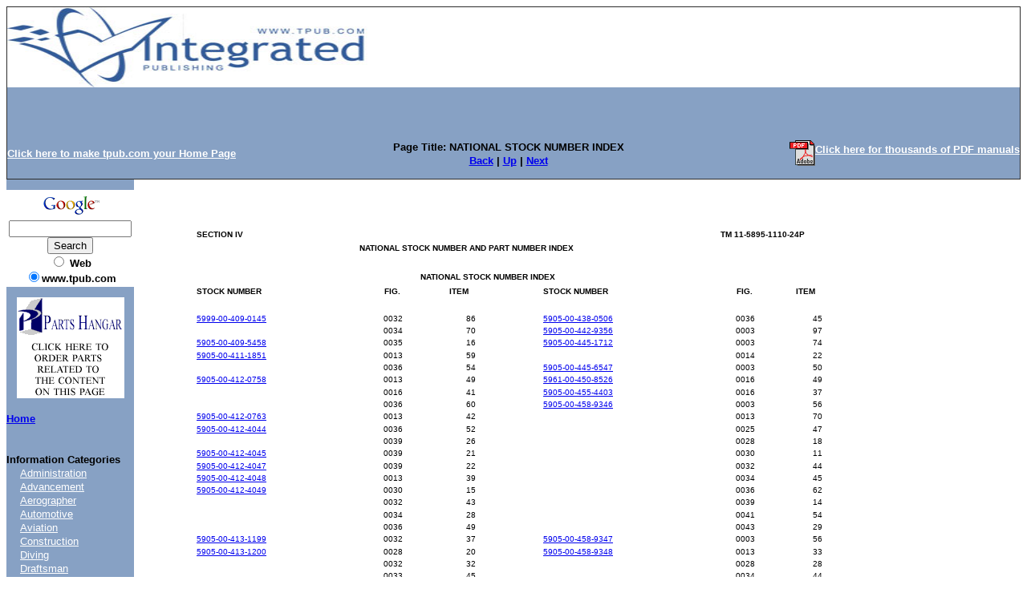

--- FILE ---
content_type: text/html; charset=UTF-8
request_url: https://receiversets.tpub.com/TM-11-5895-1110-24P/TM-11-5895-1110-24P0186.htm
body_size: 6703
content:
<!DOCTYPE html>
<link rel="stylesheet" type="text/css" href="http://www.tpub.com/mobile.css">

<script type="text/javascript">
        var browser = navigator.appName;
        if (browser == "Microsoft Internet Explorer") {
            document.onkeydown=keydownie;
        } else {
            document.onkeydown=keydown;
        }
        function keydownie(e) {
            if (!e) var e = window.event;
            if (e.keyCode) {
                keycode = e.keyCode;
                if ((keycode == 39) || (keycode == 37)) {
                    window.event.keyCode = 0;
                }
            } else {
                keycode = e.which;
            }
            if (keycode == 37) {
                img = document.querySelector("img[src='http://www.tpub.com/arrowleft.jpg'],img[src='http://www.tpub.com/images/left.png']");
                window.location = img.parentElement.href;
                return false;
            } else if (keycode == 39) {
                img = document.querySelector("img[src='http://www.tpub.com/arrowright.jpg'],img[src='http://www.tpub.com/images/right.png']");
                window.location = img.parentElement.href;
                return false;
            }
        }
        function keydown(e) {
            if (e.which) {
                keycode = e.which;
            } else {
                keycode = e.keyCode;
            }
            if (keycode == 37) {
                img = document.querySelector("img[src='http://www.tpub.com/arrowleft.jpg'],img[src='http://www.tpub.com/images/left.png']");
                window.location = img.parentElement.href;
                return false;
            } else if (keycode == 39) {
                img = document.querySelector("img[src='http://www.tpub.com/arrowright.jpg'],img[src='http://www.tpub.com/images/right.png']");
                window.location = img.parentElement.href;
                return false;
            }
        }
</script>
<script>if (top!= self) top.location.replace(location);</script>
<script async
src="//pagead2.googlesyndication.com/pagead/js/adsbygoogle.js"></script>
<script>
  (adsbygoogle = window.adsbygoogle || []).push({
    google_ad_client: "ca-pub-8029680191306394",
    enable_page_level_ads: true
  });
</script>

<html>
<head>
<title>NATIONAL STOCK NUMBER INDEX - TM-11-5895-1110-24P0186</title><link rel="canonical" href="http://receiversets.tpub.com/TM-11-5895-1110-24P/TM-11-5895-1110-24P0186.htm" />
<META NAME="author" CONTENT="Integrated Publishing">
<META NAME="robots" content="index,follow">
<META HTTP-EQUIV="Content-Language" CONTENT="EN">
<META NAME="copyright" CONTENT="Integrated Publishing, Inc.">
<META NAME="distribution" CONTENT="Global">
<META NAME="revisit-after" CONTENT="30 days">
<meta name="title" content="">
<meta name="author" content="LOGSA">
<meta name="subject" content="">
<meta name="keywords" content="">
<meta http-equiv="imagetoolbar" content="no">
<meta http-equiv="Content-Type" content="text/html; charset=iso8859-1">
<script language="javascript" src="TM-11-5895-1110-24P.js"></script>
<script type="text/javascript">
<!--
var pagetitle="'Unknown' by LOGSA - Page 1 of 242";
var zoomlevel=100;
var oldzoom=100;
var lastsize=0;
//-->
</script>
<style type="text/css">
<!--
body {  font-family: Helvetica-Bold,Arial, Helvetica, sans-serif; font-size: 15px; color: #000000; background-color: #FFFFFF}
.pos {  position: relative; z-index: 0; left: 0px; top: 0px;}
-->
</style>
<meta name="Microsoft Border" content="tlb, default">
</head>
<body id="15" onload="setpagenum(186)" ><!--msnavigation--><table border="0" cellpadding="0" cellspacing="0" width="100%"><tr><td bgcolor="#87A1C4">
    <table id="AutoNumber2" style="border-collapse: collapse; border-width: 1px" cellSpacing="0" cellPadding="0" width="100%" border="1" bgcolor="#87A1C4">
		<tr>
			<td style="border: medium none" width="102%" colSpan="3">
			<img border="0" src="title.jpg" width="100%" height="100"></td>
		</tr>
		<tr>
			<td style="border: medium none" width="100%" colSpan="3">
			<p align="center">&nbsp;</td>
		</tr>
		<tr>
			<td style="border: medium none" width="33%">
			<p align="left"><font face="Arial" size="2"><u><b>
			<a onclick="this.style.behavior='url(#default#homepage)';this.setHomePage('http://www.tpub.com');" href>
			<font color="#FFFFFF">Click here to make tpub.com your Home Page</font></a></b></u></font></td>
			<td style="border: medium none" width="33%">
			<p align="center"><b><font size="2" face="Arial">Page Title:
			NATIONAL STOCK NUMBER INDEX<br>
			<nobr><A HREF="TM-11-5895-1110-24P0185.htm" TARGET="" STYLE="{text-decoration: none;}">Back</A></nobr>&nbsp;|&nbsp;<nobr><A HREF="index.htm" TARGET="" STYLE="{text-decoration: none;}">Up</A></nobr>&nbsp;|&nbsp;<nobr><A HREF="TM-11-5895-1110-24P0187.htm" TARGET="" STYLE="{text-decoration: none;}">Next</A></nobr></font></b></td>
			<td style="border: medium none" width="34%">
			<table cellSpacing="0" cellPadding="0" width="100%" border="0" id="table1">
				<tr>
					<td bgColor="#87a1c4">
					<p align="right"><b><font face="Arial" size="2">
					<a href="http://www.tpub-products.com/archive/?../../subscribers/./Electronics/Receiver_Sets/main.htm">
					<img height="32" src="//www.tpub.com/pdf.gif" width="32" align="middle" border="0"><font face="Arial" color="#ffffff" size="2">Click 
					here for thousands of PDF manuals</font></a></font></b></td>
				</tr>
			</table>
			</td>
		</tr>
	</table>
    
</td></tr><!--msnavigation--></table><!--msnavigation--><table dir="ltr" border="0" cellpadding="0" cellspacing="0" width="100%"><tr><td valign="top" width="1%" bgcolor="#87A1C4">

<table dir="ltr" cellSpacing="0" cellPadding="0" width="100%" border="0">
	<tr>
		<td vAlign="top" width="1%" bgColor="#99ccff">
		<table id="AutoNumber1" style="border-collapse: collapse" borderColor="#111111" cellSpacing="0" cellPadding="0" width="149" border="0" bgcolor="#87A1C4">
			<tr>
				<td colSpan="2" width="149"><b><font face="Arial" size="2">
				<p align="center">
				<!-- SiteSearch Google --></p>
				<form method="GET" action="//www.google.com/custom">
					<table bgcolor="#FFFFFF">
						<tr>
							<td nowrap="nowrap" valign="top" align="center" height="32">
							<a HREF="http://www.google.com/">
							<img SRC="http://www.google.com/logos/Logo_25wht.gif" border="0" ALT="Google" width="75" height="32"></a>
							<br>
							<input type="hidden" name="domains" value="www.tpub.com">
							<input TYPE="text" name="q" size="17" maxlength="255" value>
							<br>
							<input type="submit" name="sa" VALUE="Search">
							<font size="-1"><br>
							<input type="radio" name="sitesearch" value> Web <br>
							<input type="radio" name="sitesearch" value="www.tpub.com" checked>www.tpub.com
							</font>
							<input type="hidden" name="client" value="pub-8029680191306394">
							<input type="hidden" name="forid" value="1">
							<input type="hidden" name="ie" value="ISO-8859-1">
							<input type="hidden" name="oe" value="ISO-8859-1">
							<input type="hidden" name="safe" value="active">
							<input type="hidden" name="cof" value="GALT:#008000;GL:1;DIV:#336699;VLC:663399;AH:center;BGC:FFFFFF;LBGC:FFFFFF;ALC:0000FF;LC:0000FF;T:000000;GFNT:0000FF;GIMP:0000FF;LH:50;LW:700;L:http://www.tpub-products.com/index.2.jpg;S:http://www.tpub.com/;FORID:1;">
							<input type="hidden" name="hl" value="en"></td>
						</tr>
					</table>
				</form>
				<p>
				<!-- SiteSearch Google --></p>
				<p></p>
				<p></p>
				<p><p><center><a href="//www.tpub.com/contact.htm"><img border=0 src="//www.tpub.com/partstopleft.gif"></a></p></center><a href="//www.tpub.com">Home</a></font></b><br><br>
<!-- Left Banner -->
</td>
			</tr>
			<tr>
				<td width="16">&nbsp;</td>
				<td width="133">&nbsp;</td>
			</tr>
			<tr>
				<td colSpan="2" width="149"><b><font face="Arial" size="2">
				Information Categories</font></b></td>
			</tr>
			<tr>
				<td width="16"><font color="#99ccff">....</font></td>
				<td width="133"><font face="Arial" size="2">
				<a href="//www.tpub.com/content/administration">
				<font color="#FFFFFF">Administration</font></a><font color="#FFFFFF"><br>
				</font><a href="//www.tpub.com/content/advancement">
				<font color="#FFFFFF">Advancement</font></a><font color="#FFFFFF"><br>
				</font><a href="//www.tpub.com/meteorology.htm">
				<font color="#FFFFFF">Aerographer</font></a><font color="#FFFFFF"><br>
				</font><a href="//www.tpub.com/automotive.htm">
				<font color="#FFFFFF">Automotive</font></a><font color="#FFFFFF"><br>
				</font><a href="//www.tpub.com/aviation1.htm">
				<font color="#FFFFFF">Aviation</font></a><font color="#FFFFFF"><br>
				</font><a href="//www.tpub.com/construction.htm">
				<font color="#FFFFFF">Construction</font></a><font color="#FFFFFF"><br>
				</font><a href="//www.tpub.com/content/diving">
				<font color="#FFFFFF">Diving</font></a><font color="#FFFFFF"><br>
				</font><a href="//www.tpub.com/content/draftsman">
				<font color="#FFFFFF">Draftsman</font></a><font color="#FFFFFF"><br>
				</font><a href="//www.tpub.com/content/engineering">
				<font color="#FFFFFF">Engineering</font></a><font color="#FFFFFF"><br>
				</font><a href="//www.tpub.com/electronics.htm">
				<font color="#FFFFFF">Electronics</font></a><font color="#FFFFFF"><br>
				</font><a href="//www.tpub.com/content/food">
				<font color="#FFFFFF">Food and Cooking</font></a><font color="#FFFFFF"><br>
				</font><a href="//www.tpub.com/content/logistics/">
				<font color="#FFFFFF">Logistics</font></a><font color="#FFFFFF"><br>
				</font><a href="//www.tpub.com/content/math">
				<font color="#FFFFFF">Math</font></a><font color="#FFFFFF"><br>
				</font><a href="//www.tpub.com/medical1.htm">
				<font color="#FFFFFF">Medical</font></a><font color="#FFFFFF"><br>
				</font><a href="//www.tpub.com/content/music">
				<font color="#FFFFFF">Music</font></a><font color="#FFFFFF"><br>
				</font><a href="//www.tpub.com/content/doe">
				<font color="#FFFFFF">Nuclear Fundamentals</font></a><font color="#FFFFFF"><br>
				</font><a href="//www.tpub.com/content/photography">
				<font color="#FFFFFF">Photography</font></a><font color="#FFFFFF"><br>
				</font><a href="//www.tpub.com/content/religion">
				<font color="#FFFFFF">Religion</font></a></font></td>
			</tr>
			<tr>
				<td width="16">&nbsp;</td>
				<td width="133">&nbsp;</td>
			</tr>
			<tr>
				<td width="16">&nbsp;</td>
				<td width="133">&nbsp;</td>
			</tr>
		</table>
		</td>
	</tr>
</table>
<p>&nbsp;</p>

</td><td valign="top" width="24"></td><!--msnavigation--><td valign="top">
<script type="text/javascript"><!--
google_ad_client = "pub-8029680191306394";
//728x90, created 1/9/08
google_ad_slot = "8544160057";
google_ad_width = 728;
google_ad_height = 90;
//--></script>
<script type="text/javascript"
src="http://pagead2.googlesyndication.com/pagead/show_ads.js">
</script>
<nobr>

<div class="pos"><!-- google_ad_section_start --><div id="_0:0" style="top:0 "><img name="_1188:918" src="TM-11-5895-1110-24P0186im.jpg" height = "1188" width = "918" border="0" usemap="#Map"></div> 
<div id="_54:58" style="position:absolute;top:58px;left:54px"><b><span id="_10" style="font-size:10px"><font color ="#000000"><span style="letter-spacing:1.57 px">SECTION</span> IV</font></span></b></div>
<div id="_707:58" style="position:absolute;top:58px;left:707px"><b><span id="_10" style="font-size:10px">TM <span style="letter-spacing:1.30 px">11-5895-1110-24P</span></span></b></div>
<div id="_257:75" style="position:absolute;top:75px;left:257px"><b><span id="_10" style="font-size:10px"><span style="letter-spacing:1.60 px">NATIONAL</span> <span style="letter-spacing:1.82 px">STOCK</span> NUMBER AND <span style="letter-spacing:1.89 px">PART</span> NUMBER <span style="letter-spacing:1.66 px">INDEX</span></span></b></div>
<div id="_333:111" style="position:absolute;top:111px;left:333px"><b><span id="_10" style="font-size:10px"><span style="letter-spacing:1.60 px">NATIONAL</span> <span style="letter-spacing:1.82 px">STOCK</span> NUMBER <span style="letter-spacing:1.66 px">INDEX</span></span></b></div>
<div id="_54:129" style="position:absolute;top:129px;left:54px"><b><span id="_10" style="font-size:10px"><span style="letter-spacing:1.82 px">STOCK</span> NUMBER</span></b></div>
<div id="_288:129" style="position:absolute;top:129px;left:288px"><b><span id="_10" style="font-size:10px"><span style="letter-spacing:1.02 px">FIG.</span></span></b></div>
<div id="_369:129" style="position:absolute;top:129px;left:369px"><b><span id="_10" style="font-size:10px"><span style="letter-spacing:1.56 px">ITEM</span></span></b></div>
<div id="_486:129" style="position:absolute;top:129px;left:486px"><b><span id="_10" style="font-size:10px"><span style="letter-spacing:1.82 px">STOCK</span> NUMBER</span></b></div>
<div id="_727:129" style="position:absolute;top:129px;left:727px"><b><span id="_10" style="font-size:10px"><span style="letter-spacing:1.02 px">FIG.</span></span></b></div>
<div id="_801:129" style="position:absolute;top:129px;left:801px"><b><span id="_10" style="font-size:10px"><span style="letter-spacing:1.56 px">ITEM</span></span></b></div>
<div id="_54:163" style="position:absolute;top:163px;left:54px"><span id="_10" style="font-size:10px"><span style="letter-spacing:0.54 px"><a href="//www.tpub.com/content/logistics/59/99/59/00-409-0145.htm">5999-00-409-0145</a></span></span></div>
<div id="_287:163" style="position:absolute;top:163px;left:287px"><span id="_10" style="font-size:10px"><span style="letter-spacing:0.67 px">0032</span></span></div>
<div id="_390:163" style="position:absolute;top:163px;left:390px"><span id="_10" style="font-size:10px">86</span></div>
<div id="_486:163" style="position:absolute;top:163px;left:486px"><span id="_10" style="font-size:10px"><span style="letter-spacing:0.54 px"><a href="//www.tpub.com/content/logistics/59/05/368/00-438-0506.htm">5905-00-438-0506</a></span></span></div>
<div id="_726:163" style="position:absolute;top:163px;left:726px"><span id="_10" style="font-size:10px"><span style="letter-spacing:0.67 px">0036</span></span></div>
<div id="_822:163" style="position:absolute;top:163px;left:822px"><span id="_10" style="font-size:10px">45</span></div>
<div id="_287:178" style="position:absolute;top:178px;left:287px"><span id="_10" style="font-size:10px"><span style="letter-spacing:0.67 px">0034</span></span></div>
<div id="_390:178" style="position:absolute;top:178px;left:390px"><span id="_10" style="font-size:10px">70</span></div>
<div id="_486:178" style="position:absolute;top:178px;left:486px"><span id="_10" style="font-size:10px"><span style="letter-spacing:0.54 px"><a href="//www.tpub.com/content/logistics/59/05/371/00-442-9356.htm">5905-00-442-9356</a></span></span></div>
<div id="_726:178" style="position:absolute;top:178px;left:726px"><span id="_10" style="font-size:10px"><span style="letter-spacing:0.67 px">0003</span></span></div>
<div id="_822:178" style="position:absolute;top:178px;left:822px"><span id="_10" style="font-size:10px">97</span></div>
<div id="_54:193" style="position:absolute;top:193px;left:54px"><span id="_10" style="font-size:10px"><span style="letter-spacing:0.54 px"><a href="//www.tpub.com/content/logistics/59/05/335/00-409-5458.htm">5905-00-409-5458</a></span></span></div>
<div id="_287:193" style="position:absolute;top:193px;left:287px"><span id="_10" style="font-size:10px"><span style="letter-spacing:0.67 px">0035</span></span></div>
<div id="_390:193" style="position:absolute;top:193px;left:390px"><span id="_10" style="font-size:10px">16</span></div>
<div id="_486:193" style="position:absolute;top:193px;left:486px"><span id="_10" style="font-size:10px"><span style="letter-spacing:0.54 px"><a href="//www.tpub.com/content/logistics/59/05/373/00-445-1712.htm">5905-00-445-1712</a></span></span></div>
<div id="_726:193" style="position:absolute;top:193px;left:726px"><span id="_10" style="font-size:10px"><span style="letter-spacing:0.67 px">0003</span></span></div>
<div id="_822:193" style="position:absolute;top:193px;left:822px"><span id="_10" style="font-size:10px">74</span></div>
<div id="_822:209" style="position:absolute;top:209px;left:822px"><span id="_10" style="font-size:10px">22</span></div>
<div id="_54:209" style="position:absolute;top:209px;left:54px"><span id="_10" style="font-size:10px"><span style="letter-spacing:0.54 px"><a href="//www.tpub.com/content/logistics/59/05/337/00-411-1851.htm">5905-00-411-1851</a></span></span></div>
<div id="_287:209" style="position:absolute;top:209px;left:287px"><span id="_10" style="font-size:10px"><span style="letter-spacing:0.67 px">0013</span></span></div>
<div id="_390:209" style="position:absolute;top:209px;left:390px"><span id="_10" style="font-size:10px">59</span></div>
<div id="_726:209" style="position:absolute;top:209px;left:726px"><span id="_10" style="font-size:10px"><span style="letter-spacing:0.67 px">0014</span></span></div>
<div id="_287:224" style="position:absolute;top:224px;left:287px"><span id="_10" style="font-size:10px"><span style="letter-spacing:0.67 px">0036</span></span></div>
<div id="_390:224" style="position:absolute;top:224px;left:390px"><span id="_10" style="font-size:10px">54</span></div>
<div id="_486:224" style="position:absolute;top:224px;left:486px"><span id="_10" style="font-size:10px"><span style="letter-spacing:0.54 px"><a href="//www.tpub.com/content/logistics/59/05/374/00-445-6547.htm">5905-00-445-6547</a></span></span></div>
<div id="_726:224" style="position:absolute;top:224px;left:726px"><span id="_10" style="font-size:10px"><span style="letter-spacing:0.67 px">0003</span></span></div>
<div id="_822:224" style="position:absolute;top:224px;left:822px"><span id="_10" style="font-size:10px">50</span></div>
<div id="_54:239" style="position:absolute;top:239px;left:54px"><span id="_10" style="font-size:10px"><span style="letter-spacing:0.54 px"><a href="//www.tpub.com/content/logistics/59/05/338/00-412-0758.htm">5905-00-412-0758</a></span></span></div>
<div id="_287:239" style="position:absolute;top:239px;left:287px"><span id="_10" style="font-size:10px"><span style="letter-spacing:0.67 px">0013</span></span></div>
<div id="_390:239" style="position:absolute;top:239px;left:390px"><span id="_10" style="font-size:10px">49</span></div>
<div id="_486:239" style="position:absolute;top:239px;left:486px"><span id="_10" style="font-size:10px"><span style="letter-spacing:0.54 px"><a href="//www.tpub.com/content/logistics/59/61/67/00-450-8526.htm">5961-00-450-8526</a></span></span></div>
<div id="_726:239" style="position:absolute;top:239px;left:726px"><span id="_10" style="font-size:10px"><span style="letter-spacing:0.67 px">0016</span></span></div>
<div id="_822:239" style="position:absolute;top:239px;left:822px"><span id="_10" style="font-size:10px">49</span></div>
<div id="_287:255" style="position:absolute;top:255px;left:287px"><span id="_10" style="font-size:10px"><span style="letter-spacing:0.67 px">0016</span></span></div>
<div id="_390:255" style="position:absolute;top:255px;left:390px"><span id="_10" style="font-size:10px">41</span></div>
<div id="_486:255" style="position:absolute;top:255px;left:486px"><span id="_10" style="font-size:10px"><span style="letter-spacing:0.54 px"><a href="//www.tpub.com/content/logistics/59/05/385/00-455-4403.htm">5905-00-455-4403</a></span></span></div>
<div id="_726:255" style="position:absolute;top:255px;left:726px"><span id="_10" style="font-size:10px"><span style="letter-spacing:0.67 px">0016</span></span></div>
<div id="_822:255" style="position:absolute;top:255px;left:822px"><span id="_10" style="font-size:10px">37</span></div>
<div id="_287:270" style="position:absolute;top:270px;left:287px"><span id="_10" style="font-size:10px"><span style="letter-spacing:0.67 px">0036</span></span></div>
<div id="_390:270" style="position:absolute;top:270px;left:390px"><span id="_10" style="font-size:10px">60</span></div>
<div id="_486:270" style="position:absolute;top:270px;left:486px"><span id="_10" style="font-size:10px"><span style="letter-spacing:0.54 px"><a href="//www.tpub.com/content/logistics/59/05/388/00-458-9346.htm">5905-00-458-9346</a></span></span></div>
<div id="_726:270" style="position:absolute;top:270px;left:726px"><span id="_10" style="font-size:10px"><span style="letter-spacing:0.67 px">0003</span></span></div>
<div id="_822:270" style="position:absolute;top:270px;left:822px"><span id="_10" style="font-size:10px">56</span></div>
<div id="_54:285" style="position:absolute;top:285px;left:54px"><span id="_10" style="font-size:10px"><span style="letter-spacing:0.54 px"><a href="//www.tpub.com/content/logistics/59/05/338/00-412-0763.htm">5905-00-412-0763</a></span></span></div>
<div id="_287:285" style="position:absolute;top:285px;left:287px"><span id="_10" style="font-size:10px"><span style="letter-spacing:0.67 px">0013</span></span></div>
<div id="_390:285" style="position:absolute;top:285px;left:390px"><span id="_10" style="font-size:10px">42</span></div>
<div id="_726:285" style="position:absolute;top:285px;left:726px"><span id="_10" style="font-size:10px"><span style="letter-spacing:0.67 px">0013</span></span></div>
<div id="_822:285" style="position:absolute;top:285px;left:822px"><span id="_10" style="font-size:10px">70</span></div>
<div id="_54:301" style="position:absolute;top:301px;left:54px"><span id="_10" style="font-size:10px"><span style="letter-spacing:0.54 px"><a href="//www.tpub.com/content/logistics/59/05/339/00-412-4044.htm">5905-00-412-4044</a></span></span></div>
<div id="_287:301" style="position:absolute;top:301px;left:287px"><span id="_10" style="font-size:10px"><span style="letter-spacing:0.67 px">0036</span></span></div>
<div id="_390:301" style="position:absolute;top:301px;left:390px"><span id="_10" style="font-size:10px">52</span></div>
<div id="_726:301" style="position:absolute;top:301px;left:726px"><span id="_10" style="font-size:10px"><span style="letter-spacing:0.67 px">0025</span></span></div>
<div id="_822:301" style="position:absolute;top:301px;left:822px"><span id="_10" style="font-size:10px">47</span></div>
<div id="_287:316" style="position:absolute;top:316px;left:287px"><span id="_10" style="font-size:10px"><span style="letter-spacing:0.67 px">0039</span></span></div>
<div id="_390:316" style="position:absolute;top:316px;left:390px"><span id="_10" style="font-size:10px">26</span></div>
<div id="_726:316" style="position:absolute;top:316px;left:726px"><span id="_10" style="font-size:10px"><span style="letter-spacing:0.67 px">0028</span></span></div>
<div id="_822:316" style="position:absolute;top:316px;left:822px"><span id="_10" style="font-size:10px">18</span></div>
<div id="_54:331" style="position:absolute;top:331px;left:54px"><span id="_10" style="font-size:10px"><span style="letter-spacing:0.54 px"><a href="//www.tpub.com/content/logistics/59/05/339/00-412-4045.htm">5905-00-412-4045</a></span></span></div>
<div id="_287:331" style="position:absolute;top:331px;left:287px"><span id="_10" style="font-size:10px"><span style="letter-spacing:0.67 px">0039</span></span></div>
<div id="_390:331" style="position:absolute;top:331px;left:390px"><span id="_10" style="font-size:10px">21</span></div>
<div id="_726:331" style="position:absolute;top:331px;left:726px"><span id="_10" style="font-size:10px"><span style="letter-spacing:0.67 px">0030</span></span></div>
<div id="_822:331" style="position:absolute;top:331px;left:822px"><span id="_10" style="font-size:10px">11</span></div>
<div id="_54:347" style="position:absolute;top:347px;left:54px"><span id="_10" style="font-size:10px"><span style="letter-spacing:0.54 px"><a href="//www.tpub.com/content/logistics/59/05/339/00-412-4047.htm">5905-00-412-4047</a></span></span></div>
<div id="_287:347" style="position:absolute;top:347px;left:287px"><span id="_10" style="font-size:10px"><span style="letter-spacing:0.67 px">0039</span></span></div>
<div id="_390:347" style="position:absolute;top:347px;left:390px"><span id="_10" style="font-size:10px">22</span></div>
<div id="_726:347" style="position:absolute;top:347px;left:726px"><span id="_10" style="font-size:10px"><span style="letter-spacing:0.67 px">0032</span></span></div>
<div id="_822:347" style="position:absolute;top:347px;left:822px"><span id="_10" style="font-size:10px">44</span></div>
<div id="_54:362" style="position:absolute;top:362px;left:54px"><span id="_10" style="font-size:10px"><span style="letter-spacing:0.54 px"><a href="//www.tpub.com/content/logistics/59/05/339/00-412-4048.htm">5905-00-412-4048</a></span></span></div>
<div id="_287:362" style="position:absolute;top:362px;left:287px"><span id="_10" style="font-size:10px"><span style="letter-spacing:0.67 px">0013</span></span></div>
<div id="_390:362" style="position:absolute;top:362px;left:390px"><span id="_10" style="font-size:10px">39</span></div>
<div id="_726:362" style="position:absolute;top:362px;left:726px"><span id="_10" style="font-size:10px"><span style="letter-spacing:0.67 px">0034</span></span></div>
<div id="_822:362" style="position:absolute;top:362px;left:822px"><span id="_10" style="font-size:10px">45</span></div>
<div id="_54:377" style="position:absolute;top:377px;left:54px"><span id="_10" style="font-size:10px"><span style="letter-spacing:0.54 px"><a href="//www.tpub.com/content/logistics/59/05/339/00-412-4049.htm">5905-00-412-4049</a></span></span></div>
<div id="_287:377" style="position:absolute;top:377px;left:287px"><span id="_10" style="font-size:10px"><span style="letter-spacing:0.67 px">0030</span></span></div>
<div id="_390:377" style="position:absolute;top:377px;left:390px"><span id="_10" style="font-size:10px">15</span></div>
<div id="_726:377" style="position:absolute;top:377px;left:726px"><span id="_10" style="font-size:10px"><span style="letter-spacing:0.67 px">0036</span></span></div>
<div id="_822:377" style="position:absolute;top:377px;left:822px"><span id="_10" style="font-size:10px">62</span></div>
<div id="_287:392" style="position:absolute;top:392px;left:287px"><span id="_10" style="font-size:10px"><span style="letter-spacing:0.67 px">0032</span></span></div>
<div id="_390:392" style="position:absolute;top:392px;left:390px"><span id="_10" style="font-size:10px">43</span></div>
<div id="_726:392" style="position:absolute;top:392px;left:726px"><span id="_10" style="font-size:10px"><span style="letter-spacing:0.71 px">0039</span></span></div>
<div id="_822:392" style="position:absolute;top:392px;left:822px"><span id="_10" style="font-size:10px">14</span></div>
<div id="_287:408" style="position:absolute;top:408px;left:287px"><span id="_10" style="font-size:10px"><span style="letter-spacing:0.67 px">0034</span></span></div>
<div id="_390:408" style="position:absolute;top:408px;left:390px"><span id="_10" style="font-size:10px">28</span></div>
<div id="_726:408" style="position:absolute;top:408px;left:726px"><span id="_10" style="font-size:10px"><span style="letter-spacing:0.67 px">0041</span></span></div>
<div id="_822:408" style="position:absolute;top:408px;left:822px"><span id="_10" style="font-size:10px">54</span></div>
<div id="_287:423" style="position:absolute;top:423px;left:287px"><span id="_10" style="font-size:10px"><span style="letter-spacing:0.67 px">0036</span></span></div>
<div id="_390:423" style="position:absolute;top:423px;left:390px"><span id="_10" style="font-size:10px">49</span></div>
<div id="_726:423" style="position:absolute;top:423px;left:726px"><span id="_10" style="font-size:10px"><span style="letter-spacing:0.67 px">0043</span></span></div>
<div id="_822:423" style="position:absolute;top:423px;left:822px"><span id="_10" style="font-size:10px">29</span></div>
<div id="_54:438" style="position:absolute;top:438px;left:54px"><span id="_10" style="font-size:10px"><span style="letter-spacing:0.54 px"><a href="//www.tpub.com/content/logistics/59/05/340/00-413-1199.htm">5905-00-413-1199</a></span></span></div>
<div id="_287:438" style="position:absolute;top:438px;left:287px"><span id="_10" style="font-size:10px"><span style="letter-spacing:0.67 px">0032</span></span></div>
<div id="_390:438" style="position:absolute;top:438px;left:390px"><span id="_10" style="font-size:10px">37</span></div>
<div id="_486:438" style="position:absolute;top:438px;left:486px"><span id="_10" style="font-size:10px"><span style="letter-spacing:0.54 px"><a href="//www.tpub.com/content/logistics/59/05/388/00-458-9347.htm">5905-00-458-9347</a></span></span></div>
<div id="_726:438" style="position:absolute;top:438px;left:726px"><span id="_10" style="font-size:10px"><span style="letter-spacing:0.67 px">0003</span></span></div>
<div id="_822:438" style="position:absolute;top:438px;left:822px"><span id="_10" style="font-size:10px">56</span></div>
<div id="_54:454" style="position:absolute;top:454px;left:54px"><span id="_10" style="font-size:10px"><span style="letter-spacing:0.54 px"><a href="//www.tpub.com/content/logistics/59/05/340/00-413-1200.htm">5905-00-413-1200</a></span></span></div>
<div id="_287:454" style="position:absolute;top:454px;left:287px"><span id="_10" style="font-size:10px"><span style="letter-spacing:0.67 px">0028</span></span></div>
<div id="_390:454" style="position:absolute;top:454px;left:390px"><span id="_10" style="font-size:10px">20</span></div>
<div id="_486:454" style="position:absolute;top:454px;left:486px"><span id="_10" style="font-size:10px"><span style="letter-spacing:0.54 px"><a href="//www.tpub.com/content/logistics/59/05/388/00-458-9348.htm">5905-00-458-9348</a></span></span></div>
<div id="_726:454" style="position:absolute;top:454px;left:726px"><span id="_10" style="font-size:10px"><span style="letter-spacing:0.67 px">0013</span></span></div>
<div id="_822:454" style="position:absolute;top:454px;left:822px"><span id="_10" style="font-size:10px">33</span></div>
<div id="_287:469" style="position:absolute;top:469px;left:287px"><span id="_10" style="font-size:10px"><span style="letter-spacing:0.67 px">0032</span></span></div>
<div id="_390:469" style="position:absolute;top:469px;left:390px"><span id="_10" style="font-size:10px">32</span></div>
<div id="_726:469" style="position:absolute;top:469px;left:726px"><span id="_10" style="font-size:10px"><span style="letter-spacing:0.67 px">0028</span></span></div>
<div id="_822:469" style="position:absolute;top:469px;left:822px"><span id="_10" style="font-size:10px">28</span></div>
<div id="_287:484" style="position:absolute;top:484px;left:287px"><span id="_10" style="font-size:10px"><span style="letter-spacing:0.67 px">0033</span></span></div>
<div id="_390:484" style="position:absolute;top:484px;left:390px"><span id="_10" style="font-size:10px">45</span></div>
<div id="_726:484" style="position:absolute;top:484px;left:726px"><span id="_10" style="font-size:10px"><span style="letter-spacing:0.67 px">0034</span></span></div>
<div id="_822:484" style="position:absolute;top:484px;left:822px"><span id="_10" style="font-size:10px">44</span></div>
<div id="_287:500" style="position:absolute;top:500px;left:287px"><span id="_10" style="font-size:10px"><span style="letter-spacing:0.67 px">0034</span></span></div>
<div id="_390:500" style="position:absolute;top:500px;left:390px"><span id="_10" style="font-size:10px">36</span></div>
<div id="_486:500" style="position:absolute;top:500px;left:486px"><span id="_10" style="font-size:10px"><span style="letter-spacing:0.54 px"><a href="//www.tpub.com/content/logistics/59/05/388/00-458-9349.htm">5905-00-458-9349</a></span></span></div>
<div id="_726:500" style="position:absolute;top:500px;left:726px"><span id="_10" style="font-size:10px"><span style="letter-spacing:0.67 px">0028</span></span></div>
<div id="_822:500" style="position:absolute;top:500px;left:822px"><span id="_10" style="font-size:10px">22</span></div>
<div id="_54:515" style="position:absolute;top:515px;left:54px"><span id="_10" style="font-size:10px"><span style="letter-spacing:0.54 px"><a href="//www.tpub.com/content/logistics/59/61/60/00-415-4571.htm">5961-00-415-4571</a></span></span></div>
<div id="_287:515" style="position:absolute;top:515px;left:287px"><span id="_10" style="font-size:10px"><span style="letter-spacing:0.67 px">0003</span></span></div>
<div id="_382:515" style="position:absolute;top:515px;left:382px"><span id="_10" style="font-size:10px"><span style="letter-spacing:0.76 px">111</span></span></div>
<div id="_726:515" style="position:absolute;top:515px;left:726px"><span id="_10" style="font-size:10px"><span style="letter-spacing:0.67 px">0034</span></span></div>
<div id="_822:515" style="position:absolute;top:515px;left:822px"><span id="_10" style="font-size:10px">49</span></div>
<div id="_54:530" style="position:absolute;top:530px;left:54px"><span id="_10" style="font-size:10px"><span style="letter-spacing:0.54 px"><a href="//www.tpub.com/content/logistics/59/61/60/00-416-4897.htm">5961-00-416-4897</a></span></span></div>
<div id="_287:530" style="position:absolute;top:530px;left:287px"><span id="_10" style="font-size:10px"><span style="letter-spacing:0.67 px">0033</span></span></div>
<div id="_390:530" style="position:absolute;top:530px;left:390px"><span id="_10" style="font-size:10px">28</span></div>
<div id="_726:530" style="position:absolute;top:530px;left:726px"><span id="_10" style="font-size:10px"><span style="letter-spacing:0.67 px">0036</span></span></div>
<div id="_822:530" style="position:absolute;top:530px;left:822px"><span id="_10" style="font-size:10px">65</span></div>
<div id="_54:545" style="position:absolute;top:545px;left:54px"><span id="_10" style="font-size:10px"><span style="letter-spacing:0.54 px"><a href="//www.tpub.com/content/logistics/59/61/61/00-421-3040.htm">5961-00-421-3040</a></span></span></div>
<div id="_287:545" style="position:absolute;top:545px;left:287px"><span id="_10" style="font-size:10px"><span style="letter-spacing:0.67 px">0013</span></span></div>
<div id="_390:545" style="position:absolute;top:545px;left:390px"><span id="_10" style="font-size:10px">32</span></div>
<div id="_486:545" style="position:absolute;top:545px;left:486px"><span id="_10" style="font-size:10px"><span style="letter-spacing:0.54 px"><a href="//www.tpub.com/content/logistics/59/05/388/00-458-9500.htm">5905-00-458-9500</a></span></span></div>
<div id="_726:545" style="position:absolute;top:545px;left:726px"><span id="_10" style="font-size:10px"><span style="letter-spacing:0.67 px">0039</span></span></div>
<div id="_822:545" style="position:absolute;top:545px;left:822px"><span id="_10" style="font-size:10px">32</span></div>
<div id="_287:561" style="position:absolute;top:561px;left:287px"><span id="_10" style="font-size:10px"><span style="letter-spacing:0.67 px">0014</span></span></div>
<div id="_390:561" style="position:absolute;top:561px;left:390px"><span id="_10" style="font-size:10px">14</span></div>
<div id="_486:561" style="position:absolute;top:561px;left:486px"><span id="_10" style="font-size:10px"><span style="letter-spacing:0.54 px"><a href="//www.tpub.com/content/logistics/59/61/70/00-460-0982.htm">5961-00-460-0982</a></span></span></div>
<div id="_726:561" style="position:absolute;top:561px;left:726px"><span id="_10" style="font-size:10px"><span style="letter-spacing:0.67 px">0033</span></span></div>
<div id="_822:561" style="position:absolute;top:561px;left:822px"><span id="_10" style="font-size:10px">29</span></div>
<div id="_54:576" style="position:absolute;top:576px;left:54px"><span id="_10" style="font-size:10px"><span style="letter-spacing:0.54 px"><a href="//www.tpub.com/content/logistics/59/05/349/00-422-3798.htm">5905-00-422-3798</a></span></span></div>
<div id="_287:576" style="position:absolute;top:576px;left:287px"><span id="_10" style="font-size:10px"><span style="letter-spacing:0.67 px">0034</span></span></div>
<div id="_390:576" style="position:absolute;top:576px;left:390px"><span id="_10" style="font-size:10px">34</span></div>
<div id="_486:576" style="position:absolute;top:576px;left:486px"><span id="_10" style="font-size:10px"><span style="letter-spacing:0.54 px"><a href="//www.tpub.com/content/logistics/59/61/70/00-460-1034.htm">5961-00-460-1034</a></span></span></div>
<div id="_726:576" style="position:absolute;top:576px;left:726px"><span id="_10" style="font-size:10px"><span style="letter-spacing:0.67 px">0013</span></span></div>
<div id="_822:576" style="position:absolute;top:576px;left:822px"><span id="_10" style="font-size:10px">29</span></div>
<div id="_287:591" style="position:absolute;top:591px;left:287px"><span id="_10" style="font-size:10px"><span style="letter-spacing:0.67 px">0036</span></span></div>
<div id="_390:591" style="position:absolute;top:591px;left:390px"><span id="_10" style="font-size:10px">55</span></div>
<div id="_726:591" style="position:absolute;top:591px;left:726px"><span id="_10" style="font-size:10px"><span style="letter-spacing:0.67 px">0025</span></span></div>
<div id="_822:591" style="position:absolute;top:591px;left:822px"><span id="_10" style="font-size:10px">41</span></div>
<div id="_54:607" style="position:absolute;top:607px;left:54px"><span id="_10" style="font-size:10px"><span style="letter-spacing:0.54 px"><a href="//www.tpub.com/content/logistics/59/05/349/00-422-3800.htm">5905-00-422-3800</a></span></span></div>
<div id="_287:607" style="position:absolute;top:607px;left:287px"><span id="_10" style="font-size:10px"><span style="letter-spacing:0.67 px">0003</span></span></div>
<div id="_390:607" style="position:absolute;top:607px;left:390px"><span id="_10" style="font-size:10px">45</span></div>
<div id="_726:607" style="position:absolute;top:607px;left:726px"><span id="_10" style="font-size:10px"><span style="letter-spacing:0.67 px">0036</span></span></div>
<div id="_822:607" style="position:absolute;top:607px;left:822px"><span id="_10" style="font-size:10px">33</span></div>
<div id="_287:622" style="position:absolute;top:622px;left:287px"><span id="_10" style="font-size:10px"><span style="letter-spacing:0.67 px">0034</span></span></div>
<div id="_390:622" style="position:absolute;top:622px;left:390px"><span id="_10" style="font-size:10px">39</span></div>
<div id="_726:622" style="position:absolute;top:622px;left:726px"><span id="_10" style="font-size:10px"><span style="letter-spacing:0.67 px">0041</span></span></div>
<div id="_822:622" style="position:absolute;top:622px;left:822px"><span id="_10" style="font-size:10px">47</span></div>
<div id="_54:637" style="position:absolute;top:637px;left:54px"><span id="_10" style="font-size:10px"><span style="letter-spacing:0.54 px"><a href="//www.tpub.com/content/logistics/59/05/349/00-422-4802.htm">5905-00-422-4802</a></span></span></div>
<div id="_287:637" style="position:absolute;top:637px;left:287px"><span id="_10" style="font-size:10px"><span style="letter-spacing:0.67 px">0003</span></span></div>
<div id="_390:637" style="position:absolute;top:637px;left:390px"><span id="_10" style="font-size:10px">99</span></div>
<div id="_486:637" style="position:absolute;top:637px;left:486px"><span id="_10" style="font-size:10px"><span style="letter-spacing:0.54 px"><a href="//www.tpub.com/content/logistics/59/99/69/00-465-9892.htm">5999-00-465-9892</a></span></span></div>
<div id="_726:637" style="position:absolute;top:637px;left:726px"><span id="_10" style="font-size:10px"><span style="letter-spacing:0.67 px">0003</span></span></div>
<div id="_814:637" style="position:absolute;top:637px;left:814px"><span id="_10" style="font-size:10px"><span style="letter-spacing:0.76 px">122</span></span></div>
<div id="_54:652" style="position:absolute;top:652px;left:54px"><span id="_10" style="font-size:10px"><span style="letter-spacing:0.54 px"><a href="//www.tpub.com/content/logistics/59/05/350/00-424-9451.htm">5905-00-424-9451</a></span></span></div>
<div id="_287:652" style="position:absolute;top:652px;left:287px"><span id="_10" style="font-size:10px"><span style="letter-spacing:0.67 px">0003</span></span></div>
<div id="_390:652" style="position:absolute;top:652px;left:390px"><span id="_10" style="font-size:10px">84</span></div>
<div id="_726:652" style="position:absolute;top:652px;left:726px"><span id="_10" style="font-size:10px"><span style="letter-spacing:0.67 px">0013</span></span></div>
<div id="_822:652" style="position:absolute;top:652px;left:822px"><span id="_10" style="font-size:10px">99</span></div>
<div id="_54:668" style="position:absolute;top:668px;left:54px"><span id="_10" style="font-size:10px"><span style="letter-spacing:0.54 px"><a href="//www.tpub.com/content/logistics/59/05/355/00-429-8215.htm">5905-00-429-8215</a></span></span></div>
<div id="_287:668" style="position:absolute;top:668px;left:287px"><span id="_10" style="font-size:10px"><span style="letter-spacing:0.67 px">0013</span></span></div>
<div id="_390:668" style="position:absolute;top:668px;left:390px"><span id="_10" style="font-size:10px">71</span></div>
<div id="_726:668" style="position:absolute;top:668px;left:726px"><span id="_10" style="font-size:10px"><span style="letter-spacing:0.67 px">0025</span></span></div>
<div id="_822:668" style="position:absolute;top:668px;left:822px"><span id="_10" style="font-size:10px">86</span></div>
<div id="_54:683" style="position:absolute;top:683px;left:54px"><span id="_10" style="font-size:10px"><span style="letter-spacing:0.54 px"><a href="//www.tpub.com/content/logistics/59/61/63/00-431-3245.htm">5961-00-431-3245</a></span></span></div>
<div id="_287:683" style="position:absolute;top:683px;left:287px"><span id="_10" style="font-size:10px"><span style="letter-spacing:0.67 px">0003</span></span></div>
<div id="_390:683" style="position:absolute;top:683px;left:390px"><span id="_10" style="font-size:10px">35</span></div>
<div id="_726:683" style="position:absolute;top:683px;left:726px"><span id="_10" style="font-size:10px"><span style="letter-spacing:0.67 px">0026</span></span></div>
<div id="_822:683" style="position:absolute;top:683px;left:822px"><span id="_10" style="font-size:10px">99</span></div>
<div id="_287:698" style="position:absolute;top:698px;left:287px"><span id="_10" style="font-size:10px"><span style="letter-spacing:0.67 px">0030</span></span></div>
<div id="_390:698" style="position:absolute;top:698px;left:390px"><span id="_10" style="font-size:10px">10</span></div>
<div id="_726:698" style="position:absolute;top:698px;left:726px"><span id="_10" style="font-size:10px"><span style="letter-spacing:0.67 px">0030</span></span></div>
<div id="_822:698" style="position:absolute;top:698px;left:822px"><span id="_10" style="font-size:10px">29</span></div>
<div id="_54:714" style="position:absolute;top:714px;left:54px"><span id="_10" style="font-size:10px"><span style="letter-spacing:0.54 px"><a href="//www.tpub.com/content/logistics/59/05/358/00-432-0367.htm">5905-00-432-0367</a></span></span></div>
<div id="_287:714" style="position:absolute;top:714px;left:287px"><span id="_10" style="font-size:10px"><span style="letter-spacing:0.67 px">0025</span></span></div>
<div id="_390:714" style="position:absolute;top:714px;left:390px"><span id="_10" style="font-size:10px">64</span></div>
<div id="_726:714" style="position:absolute;top:714px;left:726px"><span id="_10" style="font-size:10px"><span style="letter-spacing:0.67 px">0032</span></span></div>
<div id="_822:714" style="position:absolute;top:714px;left:822px"><span id="_10" style="font-size:10px">85</span></div>
<div id="_287:729" style="position:absolute;top:729px;left:287px"><span id="_10" style="font-size:10px"><span style="letter-spacing:0.67 px">0041</span></span></div>
<div id="_390:729" style="position:absolute;top:729px;left:390px"><span id="_10" style="font-size:10px">67</span></div>
<div id="_726:729" style="position:absolute;top:729px;left:726px"><span id="_10" style="font-size:10px"><span style="letter-spacing:0.67 px">0034</span></span></div>
<div id="_822:729" style="position:absolute;top:729px;left:822px"><span id="_10" style="font-size:10px">77</span></div>
<div id="_54:744" style="position:absolute;top:744px;left:54px"><span id="_10" style="font-size:10px"><span style="letter-spacing:0.54 px"><a href="//www.tpub.com/content/logistics/59/05/359/00-432-6364.htm">5905-00-432-6364</a></span></span></div>
<div id="_287:744" style="position:absolute;top:744px;left:287px"><span id="_10" style="font-size:10px"><span style="letter-spacing:0.67 px">0003</span></span></div>
<div id="_390:744" style="position:absolute;top:744px;left:390px"><span id="_10" style="font-size:10px">64</span></div>
<div id="_726:744" style="position:absolute;top:744px;left:726px"><span id="_10" style="font-size:10px"><span style="letter-spacing:0.67 px">0036</span></span></div>
<div id="_822:744" style="position:absolute;top:744px;left:822px"><span id="_10" style="font-size:10px">84</span></div>
<div id="_54:760" style="position:absolute;top:760px;left:54px"><span id="_10" style="font-size:10px"><span style="letter-spacing:0.54 px"><a href="//www.tpub.com/content/logistics/59/05/361/00-433-6479.htm">5905-00-433-6479</a></span></span></div>
<div id="_287:760" style="position:absolute;top:760px;left:287px"><span id="_10" style="font-size:10px"><span style="letter-spacing:0.67 px">0016</span></span></div>
<div id="_390:760" style="position:absolute;top:760px;left:390px"><span id="_10" style="font-size:10px">36</span></div>
<div id="_726:760" style="position:absolute;top:760px;left:726px"><span id="_10" style="font-size:10px"><span style="letter-spacing:0.67 px">0041</span></span></div>
<div id="_814:760" style="position:absolute;top:760px;left:814px"><span id="_10" style="font-size:10px"><span style="letter-spacing:0.76 px">105</span></span></div>
<div id="_54:775" style="position:absolute;top:775px;left:54px"><span id="_10" style="font-size:10px"><span style="letter-spacing:0.54 px"><a href="//www.tpub.com/content/logistics/59/05/361/00-433-6482.htm">5905-00-433-6482</a></span></span></div>
<div id="_287:775" style="position:absolute;top:775px;left:287px"><span id="_10" style="font-size:10px"><span style="letter-spacing:0.67 px">0039</span></span></div>
<div id="_390:775" style="position:absolute;top:775px;left:390px"><span id="_10" style="font-size:10px">27</span></div>
<div id="_486:775" style="position:absolute;top:775px;left:486px"><span id="_10" style="font-size:10px"><span style="letter-spacing:0.54 px"><a href="//www.tpub.com/content/logistics/59/05/394/00-466-1215.htm">5905-00-466-1215</a></span></span></div>
<div id="_726:775" style="position:absolute;top:775px;left:726px"><span id="_10" style="font-size:10px"><span style="letter-spacing:0.67 px">0003</span></span></div>
<div id="_822:775" style="position:absolute;top:775px;left:822px"><span id="_10" style="font-size:10px">52</span></div>
<div id="_54:790" style="position:absolute;top:790px;left:54px"><span id="_10" style="font-size:10px"><span style="letter-spacing:0.54 px"><a href="//www.tpub.com/content/logistics/59/05/361/00-433-6483.htm">5905-00-433-6483</a></span></span></div>
<div id="_287:790" style="position:absolute;top:790px;left:287px"><span id="_10" style="font-size:10px"><span style="letter-spacing:0.67 px">0036</span></span></div>
<div id="_390:790" style="position:absolute;top:790px;left:390px"><span id="_10" style="font-size:10px">39</span></div>
<div id="_726:790" style="position:absolute;top:790px;left:726px"><span id="_10" style="font-size:10px"><span style="letter-spacing:0.67 px">0013</span></span></div>
<div id="_822:790" style="position:absolute;top:790px;left:822px"><span id="_10" style="font-size:10px">55</span></div>
<div id="_54:805" style="position:absolute;top:805px;left:54px"><span id="_10" style="font-size:10px"><span style="letter-spacing:0.54 px"><a href="//www.tpub.com/content/logistics/59/05/361/00-433-6486.htm">5905-00-433-6486</a></span></span></div>
<div id="_287:805" style="position:absolute;top:805px;left:287px"><span id="_10" style="font-size:10px"><span style="letter-spacing:0.67 px">0003</span></span></div>
<div id="_390:805" style="position:absolute;top:805px;left:390px"><span id="_10" style="font-size:10px">52</span></div>
<div id="_726:805" style="position:absolute;top:805px;left:726px"><span id="_10" style="font-size:10px"><span style="letter-spacing:0.67 px">0035</span></span></div>
<div id="_822:805" style="position:absolute;top:805px;left:822px"><span id="_10" style="font-size:10px">15</span></div>
<div id="_287:821" style="position:absolute;top:821px;left:287px"><span id="_10" style="font-size:10px"><span style="letter-spacing:0.67 px">0035</span></span></div>
<div id="_390:821" style="position:absolute;top:821px;left:390px"><span id="_10" style="font-size:10px">14</span></div>
<div id="_726:821" style="position:absolute;top:821px;left:726px"><span id="_10" style="font-size:10px"><span style="letter-spacing:0.67 px">0041</span></span></div>
<div id="_822:821" style="position:absolute;top:821px;left:822px"><span id="_10" style="font-size:10px">58</span></div>
<div id="_287:836" style="position:absolute;top:836px;left:287px"><span id="_10" style="font-size:10px"><span style="letter-spacing:0.67 px">0037</span></span></div>
<div id="_390:836" style="position:absolute;top:836px;left:390px"><span id="_10" style="font-size:10px">21</span></div>
<div id="_486:836" style="position:absolute;top:836px;left:486px"><span id="_10" style="font-size:10px"><span style="letter-spacing:0.54 px"><a href="//www.tpub.com/content/logistics/59/05/394/00-466-1217.htm">5905-00-466-1217</a></span></span></div>
<div id="_726:836" style="position:absolute;top:836px;left:726px"><span id="_10" style="font-size:10px"><span style="letter-spacing:0.67 px">0025</span></span></div>
<div id="_822:836" style="position:absolute;top:836px;left:822px"><span id="_10" style="font-size:10px">44</span></div>
<div id="_54:851" style="position:absolute;top:851px;left:54px"><span id="_10" style="font-size:10px"><span style="letter-spacing:0.54 px"><a href="//www.tpub.com/content/logistics/59/05/363/00-434-2863.htm">5905-00-434-2863</a></span></span></div>
<div id="_287:851" style="position:absolute;top:851px;left:287px"><span id="_10" style="font-size:10px"><span style="letter-spacing:0.67 px">0014</span></span></div>
<div id="_390:851" style="position:absolute;top:851px;left:390px"><span id="_10" style="font-size:10px">51</span></div>
<div id="_726:851" style="position:absolute;top:851px;left:726px"><span id="_10" style="font-size:10px"><span style="letter-spacing:0.67 px">0041</span></span></div>
<div id="_822:851" style="position:absolute;top:851px;left:822px"><span id="_10" style="font-size:10px">51</span></div>
<div id="_54:867" style="position:absolute;top:867px;left:54px"><span id="_10" style="font-size:10px"><span style="letter-spacing:0.54 px"><a href="//www.tpub.com/content/logistics/59/05/365/00-435-1718.htm">5905-00-435-1718</a></span></span></div>
<div id="_287:867" style="position:absolute;top:867px;left:287px"><span id="_10" style="font-size:10px"><span style="letter-spacing:0.67 px">0041</span></span></div>
<div id="_390:867" style="position:absolute;top:867px;left:390px"><span id="_10" style="font-size:10px">78</span></div>
<div id="_486:867" style="position:absolute;top:867px;left:486px"><span id="_10" style="font-size:10px"><span style="letter-spacing:0.54 px"><a href="//www.tpub.com/content/logistics/59/05/394/00-466-1218.htm">5905-00-466-1218</a></span></span></div>
<div id="_726:867" style="position:absolute;top:867px;left:726px"><span id="_10" style="font-size:10px"><span style="letter-spacing:0.67 px">0003</span></span></div>
<div id="_822:867" style="position:absolute;top:867px;left:822px"><span id="_10" style="font-size:10px">52</span></div>
<div id="_54:882" style="position:absolute;top:882px;left:54px"><span id="_10" style="font-size:10px"><span style="letter-spacing:0.54 px"><a href="//www.tpub.com/content/logistics/59/05/365/00-435-6374.htm">5905-00-435-6374</a></span></span></div>
<div id="_287:882" style="position:absolute;top:882px;left:287px"><span id="_10" style="font-size:10px"><span style="letter-spacing:0.67 px">0014</span></span></div>
<div id="_390:882" style="position:absolute;top:882px;left:390px"><span id="_10" style="font-size:10px">60</span></div>
<div id="_486:882" style="position:absolute;top:882px;left:486px"><span id="_10" style="font-size:10px"><span style="letter-spacing:0.67 px">0013</span></span></div>
<div id="_741:882" style="position:absolute;top:882px;left:741px"><span id="_10" style="font-size:10px">63</span></div>
<div id="_287:897" style="position:absolute;top:897px;left:287px"><span id="_10" style="font-size:10px"><span style="letter-spacing:0.67 px">0026</span></span></div>
<div id="_390:897" style="position:absolute;top:897px;left:390px"><span id="_10" style="font-size:10px">69</span></div>
<div id="_486:897" style="position:absolute;top:897px;left:486px"><span id="_10" style="font-size:10px"><span style="letter-spacing:0.54 px"><a href="//www.tpub.com/content/logistics/59/05/394/00-466-1219.htm">5905-00-466-1219</a></span></span></div>
<div id="_726:897" style="position:absolute;top:897px;left:726px"><span id="_10" style="font-size:10px"><span style="letter-spacing:0.67 px">0003</span></span></div>
<div id="_822:897" style="position:absolute;top:897px;left:822px"><span id="_10" style="font-size:10px">56</span></div>
<div id="_54:913" style="position:absolute;top:913px;left:54px"><span id="_10" style="font-size:10px"><span style="letter-spacing:0.54 px"><a href="//www.tpub.com/content/logistics/59/05/368/00-438-0506.htm">5905-00-438-0506</a></span></span></div>
<div id="_287:913" style="position:absolute;top:913px;left:287px"><span id="_10" style="font-size:10px"><span style="letter-spacing:0.67 px">0014</span></span></div>
<div id="_390:913" style="position:absolute;top:913px;left:390px"><span id="_10" style="font-size:10px">29</span></div>
<div id="_486:913" style="position:absolute;top:913px;left:486px"><span id="_10" style="font-size:10px"><span style="letter-spacing:0.54 px"><a href="//www.tpub.com/content/logistics/59/05/395/00-466-1416.htm">5905-00-466-1416</a></span></span></div>
<div id="_726:913" style="position:absolute;top:913px;left:726px"><span id="_10" style="font-size:10px"><span style="letter-spacing:0.67 px">0037</span></span></div>
<div id="_822:913" style="position:absolute;top:913px;left:822px"><span id="_10" style="font-size:10px">22</span></div>
<div id="_450:944" style="position:absolute;top:944px;left:450px"><b><span id="_10" style="font-size:10px"><span style="letter-spacing:1.22 px">I-8</span></span></b></div>
</nobr></DIV>
<script type="text/javascript"><!--
google_ad_client = "pub-8029680191306394";
//336x280, created 1/9/08
google_ad_slot = "3224590205";
google_ad_width = 336;
google_ad_height = 280;
//--></script>
<script type="text/javascript"
src="http://pagead2.googlesyndication.com/pagead/show_ads.js">
</script>

<!--msnavigation--></td></tr><!--msnavigation--></table><!--msnavigation--><table border="0" cellpadding="0" cellspacing="0" width="100%"><tr><td bgcolor="#87A1C4">

 
<p align="center"><font face="Arial" color="#0000ff" size="2">
<a href="//www.tpub.com/privacy.htm"><font color="#FFFFFF">Privacy 
Statement</font></a></font><font face="Arial" size="2" color="#FFFFFF"> - </font>
<font face="Arial" color="#0000ff" size="2">
<a href="//www.tpub.com/index/index.htm"><font color="#FFFFFF">Press 
Release</font></a><font face="Arial" size="2" color="#FFFFFF"> - </font>
<a href="//www.tpub.com/copyright.htm"><font color="#FFFFFF">Copyright 
Information.</font></a><font face="Arial" size="2" color="#FFFFFF"> - </font>
<a href="//www.tpub.com/contact.htm"><font color="#FFFFFF">Contact Us</font></a></font></p>

</td></tr><!--msnavigation--></table></body>
</html><div itemscope itemtype="http://schema.org/Organization">
<div align="center"><table border="0" width="500" cellpadding="2"><tr><td>
<p align="right"><a itemprop="url" href="//www.tpub.com">
<img itemprop="logo" src="//www.tpub.com/75logo.png" width="50"/></a></td><td>
<font face="Arial" size="1"><span itemprop="name">Integrated Publishing, Inc. - A (SDVOSB) Service Disabled Veteran Owned Small Business</span></font>
<div itemprop="address" itemscope itemtype="http://schema.org/PostalAddress">
<font face="Arial" size="1">
</span></font></td></tr></table></div></div></center></div></div>
</html>




--- FILE ---
content_type: text/html; charset=utf-8
request_url: https://www.google.com/recaptcha/api2/aframe
body_size: 268
content:
<!DOCTYPE HTML><html><head><meta http-equiv="content-type" content="text/html; charset=UTF-8"></head><body><script nonce="2H-ZHyQdL3eXHjKdyZEHHA">/** Anti-fraud and anti-abuse applications only. See google.com/recaptcha */ try{var clients={'sodar':'https://pagead2.googlesyndication.com/pagead/sodar?'};window.addEventListener("message",function(a){try{if(a.source===window.parent){var b=JSON.parse(a.data);var c=clients[b['id']];if(c){var d=document.createElement('img');d.src=c+b['params']+'&rc='+(localStorage.getItem("rc::a")?sessionStorage.getItem("rc::b"):"");window.document.body.appendChild(d);sessionStorage.setItem("rc::e",parseInt(sessionStorage.getItem("rc::e")||0)+1);localStorage.setItem("rc::h",'1769310015710');}}}catch(b){}});window.parent.postMessage("_grecaptcha_ready", "*");}catch(b){}</script></body></html>